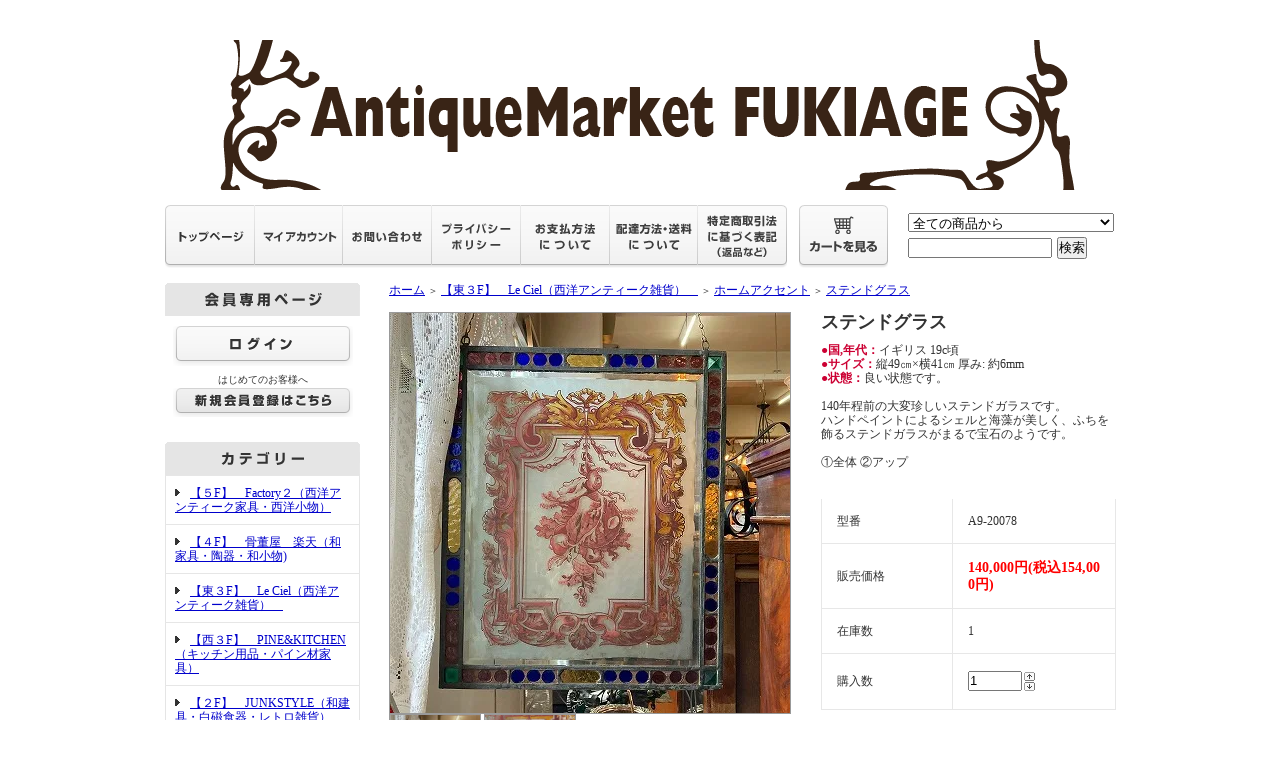

--- FILE ---
content_type: text/html; charset=EUC-JP
request_url: https://antique-fukiage.shop-pro.jp/?pid=167749035
body_size: 7507
content:
<!DOCTYPE html PUBLIC "-//W3C//DTD XHTML 1.0 Transitional//EN" "http://www.w3.org/TR/xhtml1/DTD/xhtml1-transitional.dtd">
<html xmlns:og="http://ogp.me/ns#" xmlns:fb="http://www.facebook.com/2008/fbml" xmlns:mixi="http://mixi-platform.com/ns#" xmlns="http://www.w3.org/1999/xhtml" xml:lang="ja" lang="ja" dir="ltr">
<head>
<meta http-equiv="content-type" content="text/html; charset=euc-jp" />
<meta http-equiv="X-UA-Compatible" content="IE=edge,chrome=1" />
<title>ステンドグラス</title>
<meta name="Keywords" content="ステンドグラス,イギリス,アンティーク,手描き,ハンドペイント" />
<meta name="Description" content="地下鉄桜通線「吹上駅」2番出口を出てすぐ（徒歩10秒！）のところにある 「アンティークマーケット吹上」。 ビル1棟まるごと、家具から小物まで、年代も様々な洋物和物アンティークが楽しめます。 ヨーロッパ各地から直接買い付けた家具や小物をぎっしりと展示しております。 通販も行っておりますので、ネットショップでもお楽しみください。 和洋のアンティーク商品一点物との素敵な出会いを♪7階にはカフェ「Le Jardin～ル・ジャルダン～」も。 ゆったりとしたランチやCAFE時間をお過ごしください。" />
<meta name="Author" content="" />
<meta name="Copyright" content="Antique Market Fukiage" />
<meta http-equiv="content-style-type" content="text/css" />
<meta http-equiv="content-script-type" content="text/javascript" />
<link rel="stylesheet" href="https://img02.shop-pro.jp/PA01128/594/css/19/index.css?cmsp_timestamp=20200427172747" type="text/css" />

<link rel="alternate" type="application/rss+xml" title="rss" href="https://antique-fukiage.shop-pro.jp/?mode=rss" />
<link rel="alternate" media="handheld" type="text/html" href="https://antique-fukiage.shop-pro.jp/?prid=167749035" />
<script type="text/javascript" src="//ajax.googleapis.com/ajax/libs/jquery/1.7.2/jquery.min.js" ></script>
<meta property="og:title" content="ステンドグラス" />
<meta property="og:description" content="地下鉄桜通線「吹上駅」2番出口を出てすぐ（徒歩10秒！）のところにある 「アンティークマーケット吹上」。 ビル1棟まるごと、家具から小物まで、年代も様々な洋物和物アンティークが楽しめます。 ヨーロッパ各地から直接買い付けた家具や小物をぎっしりと展示しております。 通販も行っておりますので、ネットショップでもお楽しみください。 和洋のアンティーク商品一点物との素敵な出会いを♪7階にはカフェ「Le Jardin～ル・ジャルダン～」も。 ゆったりとしたランチやCAFE時間をお過ごしください。" />
<meta property="og:url" content="https://antique-fukiage.shop-pro.jp?pid=167749035" />
<meta property="og:site_name" content="アンティークマーケット吹上　通販サイト" />
<meta property="og:image" content="https://img02.shop-pro.jp/PA01128/594/product/167749035.jpg?cmsp_timestamp=20220416160926"/>
<meta property="og:type" content="product" />
<meta property="product:price:amount" content="154000" />
<meta property="product:price:currency" content="JPY" />
<meta property="product:product_link" content="https://antique-fukiage.shop-pro.jp?pid=167749035" />
<script>
  (function(i,s,o,g,r,a,m){i['GoogleAnalyticsObject']=r;i[r]=i[r]||function(){
  (i[r].q=i[r].q||[]).push(arguments)},i[r].l=1*new Date();a=s.createElement(o),
  m=s.getElementsByTagName(o)[0];a.async=1;a.src=g;m.parentNode.insertBefore(a,m)
  })(window,document,'script','//www.google-analytics.com/analytics.js','ga');

  ga('create', 'UA-72229693-3', 'auto');
  ga('send', 'pageview');

</script>
<script>
  var Colorme = {"page":"product","shop":{"account_id":"PA01128594","title":"\u30a2\u30f3\u30c6\u30a3\u30fc\u30af\u30de\u30fc\u30b1\u30c3\u30c8\u5439\u4e0a\u3000\u901a\u8ca9\u30b5\u30a4\u30c8"},"basket":{"total_price":0,"items":[]},"customer":{"id":null},"inventory_control":"product","product":{"shop_uid":"PA01128594","id":167749035,"name":"\u30b9\u30c6\u30f3\u30c9\u30b0\u30e9\u30b9","model_number":"A9-20078","stock_num":1,"sales_price":140000,"sales_price_including_tax":154000,"variants":[],"category":{"id_big":1022089,"id_small":22},"groups":[],"members_price":140000,"members_price_including_tax":154000}};

  (function() {
    function insertScriptTags() {
      var scriptTagDetails = [];
      var entry = document.getElementsByTagName('script')[0];

      scriptTagDetails.forEach(function(tagDetail) {
        var script = document.createElement('script');

        script.type = 'text/javascript';
        script.src = tagDetail.src;
        script.async = true;

        if( tagDetail.integrity ) {
          script.integrity = tagDetail.integrity;
          script.setAttribute('crossorigin', 'anonymous');
        }

        entry.parentNode.insertBefore(script, entry);
      })
    }

    window.addEventListener('load', insertScriptTags, false);
  })();
</script>
<script async src="https://zen.one/analytics.js"></script>
</head>
<body>
<meta name="colorme-acc-payload" content="?st=1&pt=10029&ut=167749035&at=PA01128594&v=20260121134442&re=&cn=e47ce7d8b7b441460bff9875e203cf20" width="1" height="1" alt="" /><script>!function(){"use strict";Array.prototype.slice.call(document.getElementsByTagName("script")).filter((function(t){return t.src&&t.src.match(new RegExp("dist/acc-track.js$"))})).forEach((function(t){return document.body.removeChild(t)})),function t(c){var r=arguments.length>1&&void 0!==arguments[1]?arguments[1]:0;if(!(r>=c.length)){var e=document.createElement("script");e.onerror=function(){return t(c,r+1)},e.src="https://"+c[r]+"/dist/acc-track.js?rev=3",document.body.appendChild(e)}}(["acclog001.shop-pro.jp","acclog002.shop-pro.jp"])}();</script><div style="margin:0px auto; width:950px; text-align:left;">


<div id="header">
	<table cellpadding="0" cellspacing="0" border="0" class="title">
		<tr>
			<td align="center"><a href="./"><img src="https://img02.shop-pro.jp/PA01128/594/PA01128594.png?cmsp_timestamp=20240523111023" alt="アンティークマーケット吹上　通販サイト" /></a></td>
		</tr>
	</table>
	
	<table width="950" height="63" cellpadding="0" cellspacing="0" border="0" id="gbn">
		<tr>
			<td id="gbn1"><a href="./"><img src="https://img.shop-pro.jp/tmpl_img/31/rs_gbn_top.gif" alt="トップページ" /></a></td>
			<td id="gbn2"><a href="https://antique-fukiage.shop-pro.jp/?mode=myaccount"><img src="https://img.shop-pro.jp/tmpl_img/31/rs_gbn_ma.gif" alt="マイアカウント" /></a></td>
			<td id="gbn3"><a href="https://antique-fukiage.shop-pro.jp/customer/inquiries/new"><img src="https://img.shop-pro.jp/tmpl_img/31/rs_gbn_inq.gif" alt="お問い合わせ" /></a></td>
			<td id="gbn4"><a href="https://antique-fukiage.shop-pro.jp/?mode=privacy"><img src="https://img.shop-pro.jp/tmpl_img/31/rs_gbn_pb.gif" alt="プライバシーポリシー" /></a></td>
			<td id="gbn5"><a href="https://antique-fukiage.shop-pro.jp/?mode=sk#payment"><img src="https://img.shop-pro.jp/tmpl_img/31/rs_gbn_pay.gif" alt="お支払い方法について" /></a></td>      
			<td id="gbn6"><a href="https://antique-fukiage.shop-pro.jp/?mode=sk#delivery"><img src="https://img.shop-pro.jp/tmpl_img/31/rs_gbn_send.gif" alt="配達方法・送料について" /></a></td>
			<td id="gbn7"><a href="https://antique-fukiage.shop-pro.jp/?mode=sk"><img src="https://img.shop-pro.jp/tmpl_img/31/rs_gbn_sk.gif" alt="特定商取引法に基づく表記（返品など）" /></a></td>
			<td id="gbn8"><a href="https://antique-fukiage.shop-pro.jp/cart/proxy/basket?shop_id=PA01128594&shop_domain=antique-fukiage.shop-pro.jp"><img src="https://img.shop-pro.jp/tmpl_img/31/rs_gbn_cart.gif" alt="カートを見る" /></a></td>
			<td id="gbn9">
				<div id="gbn9_form">
					<form action="https://antique-fukiage.shop-pro.jp/" method="GET">
						<input type="hidden" name="mode" value="srh" /><input type="hidden" name="sort" value="n" />
						<select name="cid" class="gbn9_form_select">
							<option value="">全ての商品から</option>
															<option value="2607047,0">【５F】　Factory２（西洋アンティーク家具・西洋小物）</option>
															<option value="957351,0">【４F】　骨董屋　楽天（和家具・陶器・和小物)</option>
															<option value="1022089,0">【東３F】　Le Ciel（西洋アンティーク雑貨）　</option>
															<option value="957349,0">【西３F】　PINE&KITCHEN（キッチン用品・パイン材家具）</option>
															<option value="957348,0">【２F】　JUNKSTYLE（和建具・白磁食器・レトロ雑貨）</option>
															<option value="957347,0">【１F】　Factory（西洋アンティーク家具・西洋小物）</option>
													</select>
						<input type="text" name="keyword" class="gbn9_form_input"><input type="submit" value="検索" />
					</form>
				</div>
			</td>
		</tr>
	</table>
</div>




<table width="950" cellpadding="0" cellspacing="0" border="0">
	<tr>
		
		<td width="224" valign="top">
			<div id="side_area">
			
				
									<table cellpadding="0" cellspacing="0" border="0" class="sidemenu" width="195">
						<tr>
							<td class="side_title"><img src="https://img.shop-pro.jp/tmpl_img/31/rs_m_mem.gif" alt="会員専用ページ" /></td>
						</tr>
						<tr>
							<td class="side_text_members">
																	<div id="btn_members_login">
										<a href="https://antique-fukiage.shop-pro.jp/?mode=login&shop_back_url=https%3A%2F%2Fantique-fukiage.shop-pro.jp%2F"><img src="https://img.shop-pro.jp/tmpl_img/31/rs_m_login.gif" alt="ログイン" /></a>
									</div>
																			<div id="btn_members_signup">
											<span>はじめてのお客様へ</span>
											<a href="https://antique-fukiage.shop-pro.jp/customer/signup/new"><img src="https://img.shop-pro.jp/tmpl_img/31/rs_m_join.gif" alt="新規会員登録はこちら" /></a>										</div>
																								</td>
						</tr>
					</table>
								
				
				
				<table cellpadding="0" cellspacing="0" border="0" class="sidemenu" width="195">
					<tr>
						<td class="side_title"><img src="https://img.shop-pro.jp/tmpl_img/31/rs_m_cate.gif" alt="カテゴリー" /></td>
					</tr></p>

											<tr>
							<td class="side_cat_text">
								<div class="st_contents" width="195">
									<a href="https://antique-fukiage.shop-pro.jp/?mode=cate&cbid=2607047&csid=0&sort=n">
										【５F】　Factory２（西洋アンティーク家具・西洋小物）
																			</a>
								</div>
							</td>
						</tr>
											<tr>
							<td class="side_cat_text">
								<div class="st_contents" width="195">
									<a href="https://antique-fukiage.shop-pro.jp/?mode=cate&cbid=957351&csid=0&sort=n">
										【４F】　骨董屋　楽天（和家具・陶器・和小物)
																			</a>
								</div>
							</td>
						</tr>
											<tr>
							<td class="side_cat_text">
								<div class="st_contents" width="195">
									<a href="https://antique-fukiage.shop-pro.jp/?mode=cate&cbid=1022089&csid=0&sort=n">
										【東３F】　Le Ciel（西洋アンティーク雑貨）　
																			</a>
								</div>
							</td>
						</tr>
											<tr>
							<td class="side_cat_text">
								<div class="st_contents" width="195">
									<a href="https://antique-fukiage.shop-pro.jp/?mode=cate&cbid=957349&csid=0&sort=n">
										【西３F】　PINE&KITCHEN（キッチン用品・パイン材家具）
																			</a>
								</div>
							</td>
						</tr>
											<tr>
							<td class="side_cat_text">
								<div class="st_contents" width="195">
									<a href="https://antique-fukiage.shop-pro.jp/?mode=cate&cbid=957348&csid=0&sort=n">
										【２F】　JUNKSTYLE（和建具・白磁食器・レトロ雑貨）
																			</a>
								</div>
							</td>
						</tr>
											<tr>
							<td class="side_cat_text">
								<div class="st_contents" width="195">
									<a href="https://antique-fukiage.shop-pro.jp/?mode=cate&cbid=957347&csid=0&sort=n">
										【１F】　Factory（西洋アンティーク家具・西洋小物）
																			</a>
								</div>
							</td>
						</tr>
										
					<table cellpadding="0" cellspacing="0" border="0" class="sidemenu" width="195">
					<tr>
						<td class="side_title"><img src="https://img.shop-pro.jp/tmpl_img/31/rs_m_cate.gif" alt="グループ" /></td>
					</tr></p>

														
					<tr>
						<td class="side_cat_bottom"></td>
					</tr>
				</table>
				
				
				
				<table cellpadding="0" cellspacing="0" border="0" class="sidemenu" width="195">
						<tr>
							<td class="side_text_cart">
							<a href="https://antique-fukiage.shop-pro.jp/cart/proxy/basket?shop_id=PA01128594&shop_domain=antique-fukiage.shop-pro.jp"><img src="https://img.shop-pro.jp/tmpl_img/31/rs_m_cart_btn.gif" alt="ショッピングカートを見る"/></a>
														</td>
						</tr>
				</table>
				
			
							
				
				
									<table cellpadding="0" cellspacing="0" border="0" class="sidemenu" width="195">
						<tr>
							<td class="side_title"><img src="https://img.shop-pro.jp/tmpl_img/31/rs_m_sale.gif" alt="売れ筋商品" /></td>
						</tr>
						<tr>
							<td class="side_text">
								<div class="st_contents">
									<ul>
																					<li><a href="?pid=45544650">・チャーム　</a></li>
																					<li><a href="?pid=183696413">・<img class='new_mark_img1' src='https://img.shop-pro.jp/img/new/icons14.gif' style='border:none;display:inline;margin:0px;padding:0px;width:auto;' />白磁　プレート皿</a></li>
																					<li><a href="?pid=185563998">・スージー・クーパー　アザレア　トリオ</a></li>
																					<li><a href="?pid=187690976">・【LIMOGE(リモージュ)】 ケーキプレート　France</a></li>
																					<li><a href="?pid=187692554">・【LIMOGE(リモージュ)】 スーププレート　France</a></li>
																					<li><a href="?pid=187695013">・【LIMOGE(リモージュ)】 ディナープレート　France</a></li>
																					<li><a href="?pid=187727647">・【LIMOGE(リモージュ)】サンドウィッチプレート　France</a></li>
																					<li><a href="?pid=187823817">・【LIMOGE(リモージュ)】 カップ＆ソーサー　France</a></li>
																			</ul>
								</div>
							</td>
						</tr>
						<tr>
							<td class="side_bottom"></td>
						</tr>
					</table>
								
				
				
								
			
			
							
				
									<table cellpadding="0" cellspacing="0" border="0" class="sidemenu" width="195">
						<tr>
							<td class="side_title"><img src="https://img.shop-pro.jp/tmpl_img/31/rs_m_shop.gif" alt="ショップ紹介" /></td>
						</tr>						<tr>
							<td class="side_text" style="text-align:center;">
								<div class="st_contents">
																		<div id="manager_name">
										アンティークマーケット吹上
									</div>
									<div style="text-align:left; margin-bottom:5px;">
										〒464-0855<br> 名古屋市千種区千種通7-24<br>  
吹上ヒストリービルディング<br>
tel: 052-745-1655(代)<br>
OPEN 11:00～19:00 <br> 水曜定休<br>
<a href="http://www.antiquemarket.co.jp">アンティークマーケット吹上HP</a><br><br>



★アンティーク品リースもしています。<a href="https://peraichi.com/landing_pages/view/fukiagerental" target="_blank">詳しくはコチラ<br><br>
</a>
<a href="http://amfukiage.jugem.jp/?cid=14">★メディア情報</a><br><br>

<a href="https://www.instagram.com/antiquemarket_fukiage/">★instagram</a><br><br>

<a href="https://twitter.com/antique_fukiage">★Twitter</a><br>


									</div>
																	</div>
							</td>
						</tr>
						<tr>
							<td class="side_bottom"></td>
						</tr>
					</table>
								
			
				
				
									<table cellpadding="0" cellspacing="0" border="0" class="sidemenu" width="195">
						<tr>
							<td class="side_title"><img src="https://img.shop-pro.jp/tmpl_img/31/rs_m_fp.gif" alt="フリーページ" /></td>
						</tr>
						<tr>
							<td class="side_text">
								<div class="st_contents">
									<ul>
																					<li><a href="https://antique-fukiage.shop-pro.jp/?mode=f3">江戸・明治・大正・昭和の人気の豆皿、大集合！</a></li>
																			</ul>
								</div>
							</td>
						</tr>
						<tr>
							<td class="side_bottom"></td>
						</tr>
					</table>
								
		
				<div class="feed" style="width:190px; text-align:center; margin-top:10px;">
					<a href="https://antique-fukiage.shop-pro.jp/?mode=rss"><img src="https://img.shop-pro.jp/tmpl_img/31/rss.gif" align="absmiddle" alt="rss" /></a> <a href="https://antique-fukiage.shop-pro.jp/?mode=atom"><img src="https://img.shop-pro.jp/tmpl_img/31/atom.gif" align="absmiddle" alt="atom" /></a>
				</div>
			</div>
		</td>
		

		
		<td width="726" valign="top">
			<body>
<script type='text/javascript'>
<!--
function imageSet1(iData)
{
document.images['data1'].src=iData;
}
-->
</script>


<table cellpadding="0" cellspacing="0" border="0" class="footstamp">
	<tr>
		<td>
		<a href="./">ホーム</a>
		 
			<span class="txt-f10">＞</span> <a href='?mode=cate&cbid=1022089&csid=0&sort=n'>【東３F】　Le Ciel（西洋アンティーク雑貨）　</a>
				 
			<span class="txt-f10">＞</span> <a href='?mode=cate&cbid=1022089&csid=22&sort=n'>ホームアクセント</a>
				 
			<span class="txt-f10">＞</span> <a href='?pid=167749035'>ステンドグラス</a>
				</td>
	</tr>
</table>




	<form name="product_form" method="post" action="https://antique-fukiage.shop-pro.jp/cart/proxy/basket/items/add">
		<div class="detail_cont">
			<div class="detail_img_block">
				<div class="detail_img">
<img name='data1' src="https://img02.shop-pro.jp/PA01128/594/product/167749035.jpg?cmsp_timestamp=20220416160926" class="large" />


<a href='JavaScript:void(0)' onmouseover='imageSet1("https://img02.shop-pro.jp/PA01128/594/product/167749035.jpg?cmsp_timestamp=20220416160926")'><img src="https://img02.shop-pro.jp/PA01128/594/product/167749035.jpg?cmsp_timestamp=20220416160926" width="90" /></a>

<a href='JavaScript:void(0)' onmouseover='imageSet1("https://img02.shop-pro.jp/PA01128/594/product/167749035_o1.jpg?cmsp_timestamp=20220416160926")'><img src="https://img02.shop-pro.jp/PA01128/594/product/167749035_o1.jpg?cmsp_timestamp=20220416160926" width="90" /></a>













					<br style="clear:both;" />
				</div>
			</div>
			
			<div class="detail_txt_block">
				<div class="product_name">ステンドグラス</div>
				<table border="0" cellpadding="0" cellspacing="0" class="table" align="center" width="150">
					<tr>					
<div class="expl_block"><b><span style="color:#CC0033">●国,年代：</span></b>イギリス 19c頃<br />
<b><span style="color:#CC0033">●サイズ：</span></b>縦49㎝×横41㎝ 厚み: 約6mm<br />
<b><span style="color:#CC0033">●状態：</span></b>良い状態です。<br />
<br />
140年程前の大変珍しいステンドガラスです。<br />
ハンドペイントによるシェルと海藻が美しく、ふちを飾るステンドガラスがまるで宝石のようです。<br />
<br />
①全体 ②アップ<br />
<img src="https://img02.shop-pro.jp/PA01128/594/etc/deli-free.jpg?20120228150541" alt=""></div>
</tr>

<tr>						
<td class="tit">型番</td>
<td class="cont">A9-20078</td>
</tr>

						<tr>
							<td class="tit">販売価格</td>
							<td class="cont">
																		
										<p class="price_detail">140,000円(税込154,000円)</p>
																</td>
						</tr>
											<tr>
							<td class="tit">在庫数</td>
							<td class="cont"> 1</td>
						</tr>
										
											<tr>
							<td class="tit">購入数</td>
							<td class="cont">
									<table border="0" cellpadding="0" cellspacing="0">
										<tr>
											<td><input type="text" name="product_num" style="width:50px;" value="1" /></td>
											<td>
												<div style="width:15px; margin:0px;">
													<a href="javascript:f_change_num2(document.product_form.product_num,'1',1,1);"><img src="https://img.shop-pro.jp/common/nup.gif" alt="" /></a>
													<a href="javascript:f_change_num2(document.product_form.product_num,'0',1,1);"><img src="https://img.shop-pro.jp/common/ndown.gif" alt="" /></a>
												</div>
											</td>
											<td></td>
										</tr>
									</table>
							</td>
						</tr>
										
									</table>
				
							
				<div class="sk_link_other"><a href="https://antique-fukiage.shop-pro.jp/?mode=sk">&raquo;&nbsp;特定商取引法に基づく表記 (返品など)</a></div>
				
				
								
				<ul class="product-linkList">
					<li class="txt_back"><a href="https://antique-fukiage.shop-pro.jp/?mode=cate&cbid=1022089&csid=22&sort=n">買い物を続ける</a></li>
					<li class="txt_inq"><a href="mailto:?subject=%E3%80%90%E3%82%A2%E3%83%B3%E3%83%86%E3%82%A3%E3%83%BC%E3%82%AF%E3%83%9E%E3%83%BC%E3%82%B1%E3%83%83%E3%83%88%E5%90%B9%E4%B8%8A%E3%80%80%E9%80%9A%E8%B2%A9%E3%82%B5%E3%82%A4%E3%83%88%E3%80%91%E3%81%AE%E3%80%8C%E3%82%B9%E3%83%86%E3%83%B3%E3%83%89%E3%82%B0%E3%83%A9%E3%82%B9%E3%80%8D%E3%81%8C%E3%81%8A%E3%81%99%E3%81%99%E3%82%81%E3%81%A7%E3%81%99%EF%BC%81&body=%0D%0A%0D%0A%E2%96%A0%E5%95%86%E5%93%81%E3%80%8C%E3%82%B9%E3%83%86%E3%83%B3%E3%83%89%E3%82%B0%E3%83%A9%E3%82%B9%E3%80%8D%E3%81%AEURL%0D%0Ahttps%3A%2F%2Fantique-fukiage.shop-pro.jp%2F%3Fpid%3D167749035%0D%0A%0D%0A%E2%96%A0%E3%82%B7%E3%83%A7%E3%83%83%E3%83%97%E3%81%AEURL%0Ahttps%3A%2F%2Fantique-fukiage.shop-pro.jp%2F">この商品を友達に教える</a></li>


				

<CENTER>
<TABLE>
  <TBODY>
    <TR><TD>
<span style="color:#FF0000"><P align="left"><span style="font-size:medium;">アンティークは新品ではありません。経年変化による少々のキズ、ヨゴレなどをご理解ください。掲載写真ではお分かりにくい点がございましたら、お気軽にご質問ください。より詳しく分かる写真やご説明をメールでお送りいたします。また、お電話でのお問い合わせも歓迎しております。 </span>　</span></TD>
    </TR>
<TR><TD>
<a href="https://antique-fukiage.shop-pro.jp/customer/products/167749035/inquiries/new">
	<P align="left">
<img src="https://img02.shop-pro.jp/PA01128/594/etc/toiawase.png?cmsp_timestamp=20190208114603" alt=""></a>

				</ul></TD>
    </TR>
	<TR><TD>		
					<div class="rs_pd_cart_btn">
<P align="left">
<input type="image" src="//img.shop-pro.jp/tmpl_img/31/rs_pd_cart_btn.gif" width="272" height="61"name="submit" alt="カートに入れる" style="border:none;" ></div>
				</TD>
    </TR>
				
  </TBODY>
</TABLE>
</CENTER>
								
			</div>

			<br style="clear:both;" />

			<input type="hidden" name="user_hash" value="503f04f101d91a54f75c86fc8c2a16b7"><input type="hidden" name="members_hash" value="503f04f101d91a54f75c86fc8c2a16b7"><input type="hidden" name="shop_id" value="PA01128594"><input type="hidden" name="product_id" value="167749035"><input type="hidden" name="members_id" value=""><input type="hidden" name="back_url" value="https://antique-fukiage.shop-pro.jp/?pid=167749035"><input type="hidden" name="reference_token" value="2047bf89d5b2422db97f6500564901a9"><input type="hidden" name="shop_domain" value="antique-fukiage.shop-pro.jp">
		</div>
	</form>
	
	
		
	
	
		

<script type="text/javascript" class="microad_blade_track">
<!--
var microad_blade_jp = microad_blade_jp || { 'params' : new Array(), 'complete_map' : new Object() };
(function() {
var param = {'co_account_id' : '6095', 'group_id' : '', 'country_id' : '1', 'ver' : '2.1.0'};
microad_blade_jp.params.push(param);

var src = (location.protocol == 'https:')
? 'https://d-track.send.microad.jp/js/blade_track_jp.js' : 'http://d-cache.microad.jp/js/blade_track_jp.js';

var bs = document.createElement('script');
bs.type = 'text/javascript'; bs.async = true;
bs.charset = 'utf-8'; bs.src = src;

var s = document.getElementsByTagName('script')[0];
s.parentNode.insertBefore(bs, s);
})();
-->
</script>
</body>			





	
		
	</tr>
</table>
				




<table cellpadding="0" cellspacing="0" border="0" id="footer">
	<tr>
		<td>
			<div id="copy">
				<p>アンティークマーケット吹上</p>


Copyright&copy;  2011 Antique market FUKIAGE (Ten Company Limited) All Rights Reserved. 
			</div>
		</td>
	</tr>
</table>


</div>
<script type="text/javascript" class="microad_blade_track">
<!--
var microad_blade_jp = microad_blade_jp || { 'params' : new Array(), 'complete_map' : new Object() };
(function() {
var param = {'co_account_id' : '6095', 'group_id' : '', 'country_id' : '1', 'ver' : '2.1.0'};
microad_blade_jp.params.push(param);

var src = (location.protocol == 'https:')
? 'https://d-track.send.microad.jp/js/blade_track_jp.js' : 'http://d-cache.microad.jp/js/blade_track_jp.js';

var bs = document.createElement('script');
bs.type = 'text/javascript'; bs.async = true;
bs.charset = 'utf-8'; bs.src = src;

var s = document.getElementsByTagName('script')[0];
s.parentNode.insertBefore(bs, s);
})();
-->
</script><script type="text/javascript" src="https://antique-fukiage.shop-pro.jp/js/cart.js" ></script>
<script type="text/javascript" src="https://antique-fukiage.shop-pro.jp/js/async_cart_in.js" ></script>
<script type="text/javascript" src="https://antique-fukiage.shop-pro.jp/js/product_stock.js" ></script>
<script type="text/javascript" src="https://antique-fukiage.shop-pro.jp/js/js.cookie.js" ></script>
<script type="text/javascript" src="https://antique-fukiage.shop-pro.jp/js/favorite_button.js" ></script>
</body></html>

--- FILE ---
content_type: text/plain
request_url: https://www.google-analytics.com/j/collect?v=1&_v=j102&a=2048942850&t=pageview&_s=1&dl=https%3A%2F%2Fantique-fukiage.shop-pro.jp%2F%3Fpid%3D167749035&ul=en-us%40posix&dt=%E3%82%B9%E3%83%86%E3%83%B3%E3%83%89%E3%82%B0%E3%83%A9%E3%82%B9&sr=1280x720&vp=1280x720&_u=IEBAAEABAAAAACAAI~&jid=1232753422&gjid=1318002171&cid=1103735410.1768970683&tid=UA-72229693-3&_gid=982571808.1768970683&_r=1&_slc=1&z=682901182
body_size: -453
content:
2,cG-PFB74L4C9C